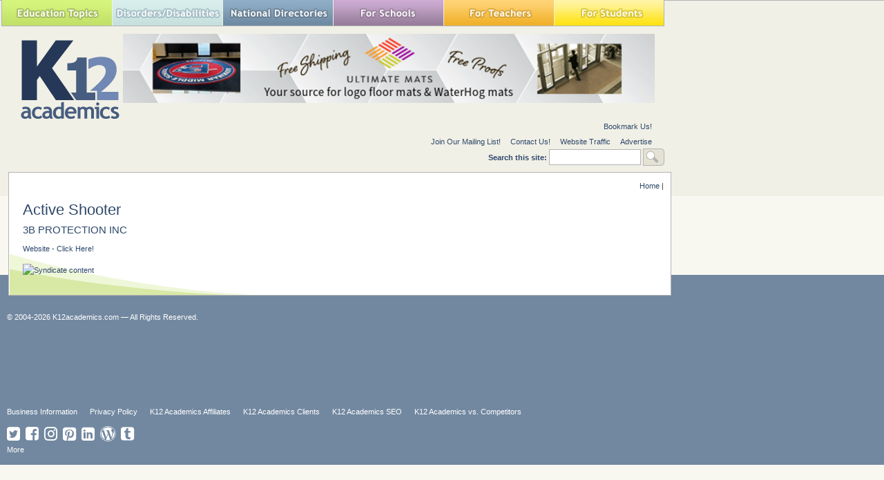

--- FILE ---
content_type: text/html; charset=utf-8
request_url: https://www.google.com/recaptcha/api2/aframe
body_size: 267
content:
<!DOCTYPE HTML><html><head><meta http-equiv="content-type" content="text/html; charset=UTF-8"></head><body><script nonce="StKHHA0sc9YknWpgy-LP5Q">/** Anti-fraud and anti-abuse applications only. See google.com/recaptcha */ try{var clients={'sodar':'https://pagead2.googlesyndication.com/pagead/sodar?'};window.addEventListener("message",function(a){try{if(a.source===window.parent){var b=JSON.parse(a.data);var c=clients[b['id']];if(c){var d=document.createElement('img');d.src=c+b['params']+'&rc='+(localStorage.getItem("rc::a")?sessionStorage.getItem("rc::b"):"");window.document.body.appendChild(d);sessionStorage.setItem("rc::e",parseInt(sessionStorage.getItem("rc::e")||0)+1);localStorage.setItem("rc::h",'1769553655899');}}}catch(b){}});window.parent.postMessage("_grecaptcha_ready", "*");}catch(b){}</script></body></html>